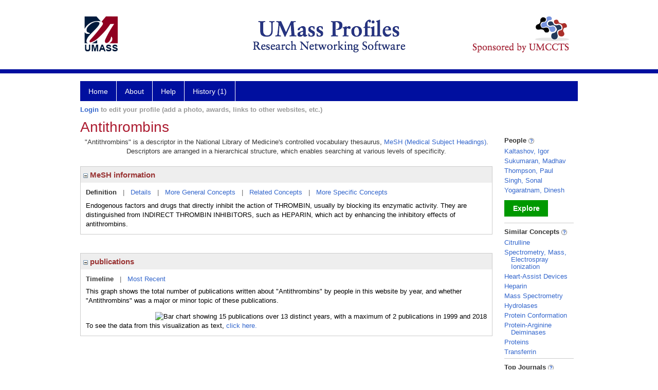

--- FILE ---
content_type: text/html; charset=utf-8
request_url: https://profiles.umassmed.edu/display/111262
body_size: 38348
content:

<!DOCTYPE html PUBLIC "-//W3C//DTD XHTML 1.0 Strict//EN" "https://www.w3.org/TR/xhtml1/DTD/xhtml1-strict.dtd">
<html>
<head id="ctl00_Head1"><title>
	Antithrombins | Profiles RNS
</title><meta charset="utf-8" /><meta http-equiv="X-UA-Compatible" content="IE-edge" /><meta name="viewport" content="width=device-width, initial-scale=1" />
    <script type="text/javascript" src="/Scripts/jquery-3.5.1.min.js"></script>
    <!-- Latest compiled and minified CSS -->
    <link rel="stylesheet" href="https://maxcdn.bootstrapcdn.com/bootstrap/3.3.7/css/bootstrap.min.css" integrity="sha384-BVYiiSIFeK1dGmJRAkycuHAHRg32OmUcww7on3RYdg4Va+PmSTsz/K68vbdEjh4u" crossorigin="anonymous" />
    <!-- Optional theme -->
    <link rel="stylesheet" href="https://maxcdn.bootstrapcdn.com/bootstrap/3.3.7/css/bootstrap-theme.min.css" integrity="sha384-rHyoN1iRsVXV4nD0JutlnGaslCJuC7uwjduW9SVrLvRYooPp2bWYgmgJQIXwl/Sp" crossorigin="anonymous" /><link rel="stylesheet" href="https://netdna.bootstrapcdn.com/font-awesome/4.2.0/css/font-awesome.min.css" />
    <!-- Latest compiled and minified JavaScript -->
    <script type="text/javascript" src="https://maxcdn.bootstrapcdn.com/bootstrap/3.3.7/js/bootstrap.min.js" integrity="sha384-Tc5IQib027qvyjSMfHjOMaLkfuWVxZxUPnCJA7l2mCWNIpG9mGCD8wGNIcPD7Txa" crossorigin="anonymous"></script>      

    
    <link href="https://profiles.umassmed.edu/framework/css/profiles.css" rel="stylesheet" type="text/css" media="all" /><link href="https://profiles.umassmed.edu/framework/css/prns-theme.css" rel="stylesheet" type="text/css" media="all" /><link href="https://profiles.umassmed.edu/framework/css/prns-theme-menus-top.css" rel="stylesheet" type="text/css" media="all" /><meta name="apple-mobile-web-app-title" content="Profiles RNS" /><meta name="application-name" content="Profiles RNS" /><meta name="msapplication-TileColor" content="#a41c2f" /><meta name="theme-color" content="#a41c2f" /><link href="https://profiles.umassmed.edu/Profile/CSS/display.css" rel="stylesheet" type="text/css" media="all" /><script type="text/javascript" src="https://profiles.umassmed.edu/Framework/JavaScript/profiles.js"></script><link rel="alternate" type="application/rdf+xml" href="https://profiles.umassmed.edu/profile/111262/111262.rdf" /></head>
<body id="ctl00_bodyMaster">
    <!-- Google Tag Manager (noscript) -->
    <noscript>
        <iframe src="https://www.googletagmanager.com/ns.html?id=GTM-PXSD37"
            height="0" width="0" style="display: none; visibility: hidden"></iframe>
    </noscript>
    <!-- End Google Tag Manager (noscript) -->
    <form name="aspnetForm" method="post" action="../Profile/Display.aspx?subject=111262&amp;predicate=&amp;object=&amp;tab=&amp;file=&amp;viewas=HTML&amp;ContentType=text%2fhtml&amp;StatusCode=200&amp;SessionID=E3DF68CF-0D34-4664-830B-08B73B39B807" id="aspnetForm" enctype="multipart/form-data">
<div>
<input type="hidden" name="ctl00_toolkitScriptMaster_HiddenField" id="ctl00_toolkitScriptMaster_HiddenField" value="" />
<input type="hidden" name="__EVENTTARGET" id="__EVENTTARGET" value="" />
<input type="hidden" name="__EVENTARGUMENT" id="__EVENTARGUMENT" value="" />
<input type="hidden" name="__VIEWSTATE" id="__VIEWSTATE" value="/wEPDwUENTM4MWRks+GD0FqTuuci3JY47L5iW9KWde65lUyRIjc3vpt3qvc=" />
</div>

<script type="text/javascript">
//<![CDATA[
var theForm = document.forms['aspnetForm'];
if (!theForm) {
    theForm = document.aspnetForm;
}
function __doPostBack(eventTarget, eventArgument) {
    if (!theForm.onsubmit || (theForm.onsubmit() != false)) {
        theForm.__EVENTTARGET.value = eventTarget;
        theForm.__EVENTARGUMENT.value = eventArgument;
        theForm.submit();
    }
}
//]]>
</script>


<script src="/WebResource.axd?d=bR5UCx6lUIHcYoM1ylzoQZHa8pYSX5-z0o6VagSqJhXIXAGse2d0xXd6GeK_Pl9bM8Oa3lIQer5VrZvgQVPXKV-s6qFwopLyrTm1Fjula8A1&amp;t=638901392248157332" type="text/javascript"></script>


<script src="/ScriptResource.axd?d=5vsIQoNL3nwtrbao5fmCxOOxZN4sgFazREOhhOaSIexGvGapf90RehtvV6WaM_G_a_VlQEmyHINeu_2krSsXa3IzTq8LGTxcdf-wr9uhN77FXiRIO4r25bJThLUppVSG0&amp;t=705c9838" type="text/javascript"></script>
<script src="/ScriptResource.axd?d=j5mDOYYUPAUWryXHY1eEP5zIHCZucq8BKFRDOJPZwbB5vHrQQ_QGtUEcs7QfJoHScBeh-j_vxO75Rdvg5y-bL9-em0BKKlero2y_D3ffZEfwsDH0fqDqSDkfUVC565DbFo48gxZVvBeapXkM4dQ54g2&amp;t=705c9838" type="text/javascript"></script>
<div>

	<input type="hidden" name="__VIEWSTATEGENERATOR" id="__VIEWSTATEGENERATOR" value="BDFA38F5" />
</div>
        
	    <input name="__RequestVerificationToken" type="hidden" value="oRxVMDoZHpluBeKetqMKnHypPcvO8wpVEnxbjTqfyNduC1BLExug3VuVw1AVTssluKr2M52EdNp0VravdwsyFKdgcREofNiHzVXZbL0tszA1" />
        <script type="text/javascript">
//<![CDATA[
Sys.WebForms.PageRequestManager._initialize('ctl00$toolkitScriptMaster', 'aspnetForm', [], [], [], 3600, 'ctl00');
//]]>
</script>


        <script type="text/javascript">
            (function (i, s, o, g, r, a, m) {
                i['GoogleAnalyticsObject'] = r; i[r] = i[r] || function () {
                    (i[r].q = i[r].q || []).push(arguments)
                }, i[r].l = 1 * new Date(); a = s.createElement(o), m = s.getElementsByTagName(o)[0]; a.async = 1; a.src = g; m.parentNode.insertBefore(a, m)
            })(window, document, 'script', '//www.google-analytics.com/analytics.js', 'ga');
            ga('create', 'UA-5308116-1', '.catalyst.harvard.edu');
            ga('create', 'UA-59825751-1', '.catalyst.harvard.edu', { 'name': 'b' });
            ga('send', 'pageview');
            ga('b.send', 'pageview');
        </script>
        <div id='page-container'>
    <div class="institutionHeader">
     
        <img src="https://profiles.umassmed.edu/Framework/Images/banner.png" alt="Header Logo" />
</div>
            <div class="profiles">
                
                
                    
                            
<div id="prns-nav">
    <!-- MAIN NAVIGATION MENU -->
    <nav>
        <ul class="prns-main">
            <li class="main-nav">
                <a href="/search">Home</a>
            </li>
            <li class="main-nav">
                <a href='#'>About</a>
                <ul class="drop">
                    <li>
                        <a id="about" style="width: 200px !important" href="/about/default.aspx?tab=overview">Overview</a>
                    </li>
                    <li>
                        <a id="data" style="width: 200px !important" href="/about/default.aspx?tab=data">Sharing Data</a>
                    </li>
                    <li>
                        <a id="orcid" style="width: 200px !important" href="/about/default.aspx?tab=orcid">ORCID</a>
                    </li>
                </ul>

            </li>
            <li class="main-nav">
                <a href="/about/default.aspx?tab=faq">Help</a>
            </li>
            
            <li class='main-nav'><a href='https://profiles.umassmed.edu/history'>History (1)</a><ul class='drop'><li><a  style='' href='https://profiles.umassmed.edu/profile/111262'>Antithrombins</a></li><li style='height:39px !important;'><a style='' href='https://profiles.umassmed.edu/history'>See All Pages</a></li></ul></li>
            <li class="search main-nav" style="width: 492px;">

            </li>
            <li id="search-drop" class="last main-nav" style="float: right !important; width: 25px;">

            </li>
        </ul>
        <!-- USER LOGIN MSG / USER FUNCTION MENU -->
        <div id="prns-usrnav" class="pub" class-help="class should be [pub|user]">
            <div class="loginbar">
                <a href='https://profiles.umassmed.edu/login/default.aspx?method=login&redirectto=https://profiles.umassmed.edu/display/111262'>Login</a> to edit your profile (add a photo, awards, links to other websites, etc.)
            </div>
            <!-- SUB NAVIGATION MENU (logged on) -->
            <ul class="usermenu">
                
                <li style="margin-top: 0px !important;">
                    <div class="divider"></div>
                </li>
                <li><a href='https://profiles.umassmed.edu/login/default.aspx?pin=send&method=login&edit=true'>Edit My Profile</a></li>
                <li>
                    <div class="divider"></div>
                </li>
                               
                <li id="ListDivider">
                    <div class="divider"></div>
                </li>
                <li id="navMyLists">
                   <a href="#">My Person List (<span id="list-count">0</span>)</a>
                    
                </li>
                 <li>
                    <div class="divider"></div>
                </li>
              
                
                
                
            </ul>
        </div>
    </nav>
</div>

<script type='text/javascript'>$('#useourdata').css('border-bottom','');</script><script type='text/javascript'> var NAME = document.getElementById('prns-usrnav'); NAME.className = 'pub'; $('#navMyLists').remove(); $('#ListDivider').remove();</script>
<script type="text/javascript">

    $(function () {
        setNavigation();
    });

    function setNavigation() {
        var path = $(location).attr('href');
        path = path.replace(/\/$/, "");
        path = decodeURIComponent(path);

        $(".prns-main li").each(function () {

            var href = $(this).find("a").attr('href');
            var urlParams = window.location.search;

            if ((path + urlParams).indexOf(href) >= 0) {
                $(this).addClass('landed');
            }
        });


        return true;
    }
    $(document).ready(function () {
        $("#menu-search").on("keypress", function (e) {
            if (e.which == 13) {
                minisearch();
                return false;
            }
            return true;
        });

        $("#img-mag-glass").on("click", function () {
            minisearch();
            return true;
        });
    });
    function minisearch() {
        var keyword = $("#menu-search").val();
        var classuri = 'http://xmlns.com/foaf/0.1/Person';
        document.location.href = '/search/default.aspx?searchtype=people&searchfor=' + keyword + '&classuri=' + classuri;
        return true;
    }

</script>



                        
                
                
                <div class="profilesPage">
                    <button type="button" style="color: #000000;" onclick="javascript:topFunction();" id="rtnBtn" title="Go to top">Return to Top</button>
                    <div id="profilesMainRow" class="MainRow">
                        
                        <div id="ctl00_divProfilesContentMain" class="profilesContentMain profilesMaxWidth">
                            <div id="ctl00_divTopMainRow" style="width: 100%">
                                 <div class="pageTitle"><h2 style='margin-bottom:0px;'>Antithrombins</h2></div>
                            </div>
                            
                            <div class="backLink">
                                
                            </div>
                            <div class="pageDescription">
                                
                            </div>
                            <div class="prns-screen-search" id="prns-content">
                                <div class="content-main">
                                    
                                </div>
                            </div>
                            <div class="panelMain">
                                
                                    
                                            

<p style='margin-bottom: 20px;'>
	"Antithrombins" is a descriptor in the National Library of Medicine's controlled vocabulary thesaurus, 
	<a href="http://www.nlm.nih.gov/mesh/" target="_blank">MeSH (Medical Subject Headings)</a>. Descriptors are arranged in a hierarchical structure, 
	which enables searching at various levels of specificity.
</p>

<div class="PropertyGroupItem">
	<div class="PropertyItemHeader">
		<a href="javascript:toggleBlock('propertyitem','meshInfo')"> 
			<img src="https://profiles.umassmed.edu/Profile/Modules/PropertyList/images/minusSign.gif" id="ctl00_ContentMain_rptMain_ctl00_ctl00_plusImage" style="border: none; text-decoration: none !important" border="0" alt="expand / collapse" /></a>
			MeSH information
	</div>
	<div class="PropertyGroupData">
		<div id="meshInfo">

			<div class="anchor-tab">
				<a href="javascript:void(0)" id="ctl00_ContentMain_rptMain_ctl00_ctl00_definitionLink" class="selected" rel="#meshDefinition">Definition</a>
				&nbsp; | &nbsp; 
				<a href="javascript:void(0)" id="ctl00_ContentMain_rptMain_ctl00_ctl00_detailsLink" rel="#meshDetails">Details</a> 
				&nbsp; | &nbsp; 
				<a href="javascript:void(0)" id="ctl00_ContentMain_rptMain_ctl00_ctl00_generalConceptLink" rel="#meshGeneralConcepts">More General Concepts</a> 
				&nbsp; | &nbsp; 
				<a href="javascript:void(0)" id="ctl00_ContentMain_rptMain_ctl00_ctl00_relatedConceptLink" rel="#meshRelatedConcepts">Related Concepts</a> 	
				&nbsp; | &nbsp; 
				<a href="javascript:void(0)" id="ctl00_ContentMain_rptMain_ctl00_ctl00_specificConceptLink" rel="#meshSpecificConcepts">More Specific Concepts</a> 	
			</div>

			<div id="meshDefinition" class='toggle-vis'>
				Endogenous factors and drugs that directly inhibit the action of THROMBIN, usually by blocking its enzymatic activity. They are distinguished from INDIRECT THROMBIN INHIBITORS, such as HEPARIN, which act by enhancing the inhibitory effects of antithrombins.
    
			</div>

			<div id="meshDetails" class='toggle-vis' style='display: none;'>
				<table>
				<tbody>
					<tr>
						<td class='label'>Descriptor ID</td>
						<td>				
							D000991
						</td>			
					</tr>
					<tr>
						<td class='label'>MeSH Number(s)</td>
						<td>
							<div>D27.505.519.389.745.800.449</div><div>D27.505.954.502.119.500</div>
						</td>
					</tr>
					<tr>
						<td class='label'>Concept/Terms</td>
						<td>
							<div><a href='javascript:void(0);'>Antithrombins</a><ul style='display: none;'><li><span>Antithrombins</span></li><li><span>Direct Thrombin Inhibitors</span></li><li><span>Thrombin Inhibitors, Direct</span></li><li><span>Direct Antithrombins</span></li><li><span>Antithrombins, Direct</span></li></ul></div>
						</td>
					</tr>
				</tbody>	
				</table>
			</div>

			<div id="meshGeneralConcepts" class='toggle-vis' style='display: none;'>
				<p>Below are MeSH descriptors whose meaning is more general than "Antithrombins".</p>
				<div>
					<ul>
						<li><span>Chemicals and Drugs [D]</span></li><li style='margin-left:16px;'><span><a href='https://profiles.umassmed.edu/profile/111352'>Chemical Actions and Uses</a> [D27]</span></li><li style='margin-left:24px;'><span><a href='https://profiles.umassmed.edu/profile/105563'>Pharmacologic Actions</a> [D27.505]</span></li><li style='margin-left:32px;'><span><a href='https://profiles.umassmed.edu/profile/112670'>Molecular Mechanisms of Pharmacological Action</a> [D27.505.519]</span></li><li style='margin-left:40px;'><span><a href='https://profiles.umassmed.edu/profile/125963'>Enzyme Inhibitors</a> [D27.505.519.389]</span></li><li style='margin-left:48px;'><span><a href='https://profiles.umassmed.edu/profile/121965'>Protease Inhibitors</a> [D27.505.519.389.745]</span></li><li style='margin-left:56px;'><span><a href='https://profiles.umassmed.edu/profile/114198'>Serine Proteinase Inhibitors</a> [D27.505.519.389.745.800]</span></li><li style='margin-left:64px;'><span><a href='https://profiles.umassmed.edu/profile/111262'><b>Antithrombins</b></a> [D27.505.519.389.745.800.449]</span></li><li style='margin-left:32px;'><span><a href='https://profiles.umassmed.edu/profile/111962'>Therapeutic Uses</a> [D27.505.954]</span></li><li style='margin-left:40px;'><span><a href='https://profiles.umassmed.edu/profile/120764'>Hematologic Agents</a> [D27.505.954.502]</span></li><li style='margin-left:48px;'><span><a href='https://profiles.umassmed.edu/profile/125092'>Anticoagulants</a> [D27.505.954.502.119]</span></li><li style='margin-left:56px;'><span><a href='https://profiles.umassmed.edu/profile/111262'><b>Antithrombins</b></a> [D27.505.954.502.119.500]</span></li>
					</ul>
				</div>
			</div>

			<div id="meshRelatedConcepts" class='toggle-vis' style='display: none;'>
				<p>Below are MeSH descriptors whose meaning is related to "Antithrombins".</p>
				<div>
					<ul>
						<li style='margin-left:0px;'><span><a href='https://profiles.umassmed.edu/profile/125092'>Anticoagulants</a></span></li><li style='margin-left:16px;'><span><a href='https://profiles.umassmed.edu/profile/111262'><b>Antithrombins</b></a></span></li><li style='margin-left:0px;'><span><a href='https://profiles.umassmed.edu/profile/114198'>Serine Proteinase Inhibitors</a></span></li><li style='margin-left:16px;'><span><a href='https://profiles.umassmed.edu/profile/111262'><b>Antithrombins</b></a></span></li><li style='margin-left:16px;'><span><a href='https://profiles.umassmed.edu/profile/28828020'>Serine Peptidase Inhibitors, Kazal Type</a></span></li><li style='margin-left:16px;'><span><a href='https://profiles.umassmed.edu/profile/109931'>Serpins</a></span></li><li style='margin-left:16px;'><span><a href='https://profiles.umassmed.edu/profile/114442'>Trypsin Inhibitors</a></span></li>
					</ul>
				</div>
			</div>

			<div id="meshSpecificConcepts" class='toggle-vis' style='display: none;'>
				<p>Below are MeSH descriptors whose meaning is more specific than "Antithrombins".</p>
				<div>
					<ul>
						<li><span>Antithrombins</span></li><li style='margin-left:16px;'><span><a href='https://profiles.umassmed.edu/profile/28829376'>Factor Xa Inhibitors</a></span></li>
					</ul>
				</div>
			</div>
		</div>
	</div>
</div>
<br /><br />
<script type="text/javascript">
	$(function() {

		$("#meshInfo .anchor-tab a").bind("click", function() {
			var $this = $(this);
			if ($this.get(0).className != "selected" && $this.get(0).className != "disabled") {
				// Toggle link classes
				$this.toggleClass("selected").siblings("a.selected").removeClass("selected");

				// Show target element hiding currently visible
				var target = $this.attr('rel');
				$("#meshInfo .toggle-vis:visible").hide();
				$(target).fadeIn("fast");
			}
		});

		$('#meshDetails a').bind('click', function() {
			var $this = $(this);
			$this.next('ul').toggle();
		});
	});
</script>
                                        
                                            

<div class="PropertyGroupItem"  style='margin-bottom: 10px;'>
	<div class="PropertyItemHeader">
		<a href="javascript:toggleBlock('propertyitem','conceptPub')"> 
			<img src="https://profiles.umassmed.edu/Profile/Modules/PropertyList/images/minusSign.gif" id="ctl00_ContentMain_rptMain_ctl01_ctl00_plusImage" style="border: none; text-decoration: none !important" border="0" alt="expand / collapse" /></a>
			publications
	</div>
	<div class="PropertyGroupData">
		<div id="conceptPub" class='publicationList'>

			<div class="anchor-tab">
				<a class='selected' rel="#timelineContainer" href='javascript:void(0)'>Timeline</a>
				&nbsp; | &nbsp; 
				
				<a rel="#newest" tabindex="0">Most Recent</a> 
				
			</div>
			
			<div id="timelineContainer" class='toggle-vis' style='margin-top: 6px;'>		
				<div style='padding-right: 3px;'>This graph shows the total number of publications written about "Antithrombins" by people in this website by year, and whether "Antithrombins" was a major or minor topic of these publications. <!--In all years combined, a total of [[[TODO:PUBLICATION COUNT]]] publications were written by people in Profiles.--></div>
				<div id="publicationTimelineGraph">
					<img src="//chart.googleapis.com/chart?chs=595x100&chf=bg,s,ffffff|c,s,ffffff&chxt=x,y&chxl=0:|'96||'98||'00||'02||'04||'06||'08||'10||'12||'14||'16||'18||'20||'22||'24||'26|1:|0|2&cht=bvs&chd=t:0,0,0,100,0,0,0,0,0,0,0,0,0,0,50,0,0,50,50,50,50,50,50,0,50,50,0,0,50,0,0|0,0,0,0,0,0,0,0,0,0,0,0,0,0,0,0,50,0,0,0,0,0,50,50,0,0,0,0,0,0,0&chdl=Major+Topic|Minor+Topic&chco=FB8072,80B1D3&chbh=10" id="ctl00_ContentMain_rptMain_ctl01_ctl00_timeline" border="0" alt="Bar chart showing 15 publications over 13 distinct years, with a maximum of 2 publications in 1999 and 2018" />
                    <div style="text-align:left">To see the data from this visualization as text, <a id="divShowTimelineTable" tabindex="0">click here.</a></div>
				</div>
                <div id="divTimelineTable" class="listTable" style="display:none;margin-top:12px;margin-bottom:8px;">
		            <table style="width:592px"><tr><th>Year</th><th>Major Topic</th><th>Minor Topic</th><th>Total</th></tr><tr><td>1999</td><td>2</td><td>0</td><td>2</td></tr><tr><td>2010</td><td>1</td><td>0</td><td>1</td></tr><tr><td>2012</td><td>0</td><td>1</td><td>1</td></tr><tr><td>2013</td><td>1</td><td>0</td><td>1</td></tr><tr><td>2014</td><td>1</td><td>0</td><td>1</td></tr><tr><td>2015</td><td>1</td><td>0</td><td>1</td></tr><tr><td>2016</td><td>1</td><td>0</td><td>1</td></tr><tr><td>2017</td><td>1</td><td>0</td><td>1</td></tr><tr><td>2018</td><td>1</td><td>1</td><td>2</td></tr><tr><td>2019</td><td>0</td><td>1</td><td>1</td></tr><tr><td>2020</td><td>1</td><td>0</td><td>1</td></tr><tr><td>2021</td><td>1</td><td>0</td><td>1</td></tr><tr><td>2024</td><td>1</td><td>0</td><td>1</td></tr></table>
                    To return to the timeline, <a id="dirReturnToTimeline" tabindex="0">click here.</a>
                </div>
			</div>	
			
			
			
			<div id="newest" class="newest publications toggle-vis" style="display:none;">
				<div class='intro'>Below are the most recent publications written about "Antithrombins" by people in Profiles.</div>
				<ol style="margin-top: 8px;">		
					
								<li>
								<div>Sukumaran M, Cantrell DR, D'Agostino C, Jahromi BS, Ansari SA, Potts MB. Bivalirudin as a substitute for heparin in neurointervention for patients with heparin-induced thrombocytopenia. J Stroke Cerebrovasc Dis. 2024 Jun; 33(6):107310.</div>
								<div class='viewIn'>View in: <a href='//www.ncbi.nlm.nih.gov/pubmed/38636321' target='_new'>PubMed</a></div>							
								</li>
							
								<li>
								<div>Tilvawala R, Nemmara VV, Reyes AC, Sorvillo N, Salinger AJ, Cherpokova D, Fukui S, Gutch S, Wagner D, Thompson PR. The role of SERPIN citrullination in thrombosis. Cell Chem Biol. 2021 12 16; 28(12):1728-1739.e5.</div>
								<div class='viewIn'>View in: <a href='//www.ncbi.nlm.nih.gov/pubmed/34352225' target='_new'>PubMed</a></div>							
								</li>
							
								<li>
								<div>Niu C, Zhao Y, Bobst CE, Savinov SN, Kaltashov IA. Identification of Protein Recognition Elements within Heparin Chains Using Enzymatic Foot-Printing in Solution and Online SEC/MS. Anal Chem. 2020 06 02; 92(11):7565-7573.</div>
								<div class='viewIn'>View in: <a href='//www.ncbi.nlm.nih.gov/pubmed/32347711' target='_new'>PubMed</a></div>							
								</li>
							
								<li>
								<div>Mallidi J, Ulahannan J, Chaubey VK, Atreya AR, Shakoor MT, Fisher D, Garb J, Lotfi A. Comparison of Clinical Outcomes: Bivalirudin With Transfemoral Access Versus Heparin With Transradial Access in Patients With ST segment Elevation Myocardial Infarction. Crit Pathw Cardiol. 2019 09; 18(3):130-134.</div>
								<div class='viewIn'>View in: <a href='//www.ncbi.nlm.nih.gov/pubmed/31348072' target='_new'>PubMed</a></div>							
								</li>
							
								<li>
								<div>Minsky BB, Abzalimov RR, Niu C, Zhao Y, Kirsch Z, Dubin PL, Savinov SN, Kaltashov IA. Mass Spectrometry Reveals a Multifaceted Role of Glycosaminoglycan Chains in Factor Xa Inactivation by Antithrombin. Biochemistry. 2018 08 14; 57(32):4880-4890.</div>
								<div class='viewIn'>View in: <a href='//www.ncbi.nlm.nih.gov/pubmed/29999301' target='_new'>PubMed</a></div>							
								</li>
							
								<li>
								<div>Wang G, Bondarenko PV, Kaltashov IA. Multi-step conformational transitions in heat-treated protein therapeutics can be monitored in real time with temperature-controlled electrospray ionization mass spectrometry. Analyst. 2018 Feb 07; 143(3):670-677.</div>
								<div class='viewIn'>View in: <a href='//www.ncbi.nlm.nih.gov/pubmed/29303166' target='_new'>PubMed</a></div>							
								</li>
							
								<li>
								<div>Tang W, Chang HY, Zhou M, Singh S. Risk of Gastrointestinal Bleeding Among Dabigatran Users - A Self Controlled Case Series Analysis. Sci Rep. 2017 01 20; 7:40120.</div>
								<div class='viewIn'>View in: <a href='//www.ncbi.nlm.nih.gov/pubmed/28106053' target='_new'>PubMed</a></div>							
								</li>
							
								<li>
								<div>Yogaratnam D, Ditch K, Medeiros K, Doyno C, Fong JJ. Idarucizumab for Reversal of Dabigatran-Associated Anticoagulation. Ann Pharmacother. 2016 10; 50(10):847-54.</div>
								<div class='viewIn'>View in: <a href='//www.ncbi.nlm.nih.gov/pubmed/27389324' target='_new'>PubMed</a></div>							
								</li>
							
								<li>
								<div>Pinto DS, Kohli P, Fan W, Kirtane AJ, Kociol RD, Meduri C, Deliargyris EN, Prats J, Reynolds MR, Stone GW, Michael Gibson C. Bivalirudin is associated with improved clinical and economic outcomes in heart failure patients undergoing percutaneous coronary intervention: Results from an observational database. Catheter Cardiovasc Interv. 2016 Feb 15; 87(3):363-73.</div>
								<div class='viewIn'>View in: <a href='//www.ncbi.nlm.nih.gov/pubmed/26011467' target='_new'>PubMed</a></div>							
								</li>
							
								<li>
								<div>Schulman S, Carrier M, Lee AY, Shivakumar S, Blostein M, Spencer FA, Solymoss S, Barty R, Wang G, Heddle N, Douketis JD. Perioperative Management of Dabigatran: A Prospective Cohort Study. Circulation. 2015 Jul 21; 132(3):167-73.</div>
								<div class='viewIn'>View in: <a href='//www.ncbi.nlm.nih.gov/pubmed/25966905' target='_new'>PubMed</a></div>							
								</li>
							
				</ol>	
			</div>	
			
			
		</div>
	</div>
</div>
<script type="text/javascript">
    $(function () {
        // Add style to the first LI
        $("div.publications ol").find("li:first").addClass("first");
        // Remove timeline graph if no image found.
        if ($('#publicationTimelineGraph img').attr('src') == undefined)
            $('#publicationTimelineGraph img').remove();

        $(".publicationList .anchor-tab a").bind("click", function () {
            var $this = $(this);
            if ($this.get(0).className != "selected") {
                // Toggle link classes
                $this.toggleClass("selected").siblings("a.selected").removeClass("selected");

                // Show target element hiding currently visible
                var target = $this.attr('rel');
                $("div.publicationList .toggle-vis:visible").hide();
                $(target).fadeIn("fast");
            }
        });

        $(".publicationList .anchor-tab a").bind("keypress", function (e) {
            if (e.keyCode == 13) {
                var $this = $(this);
                if ($this.get(0).className != "selected") {
                    // Toggle link classes
                    $this.toggleClass("selected").siblings("a.selected").removeClass("selected");

                    // Show target element hiding currently visible
                    var target = $this.attr('rel');
                    $("div.publicationList .toggle-vis:visible").hide();
                    $(target).fadeIn("fast");
                }
            }
        });
    });

    $(function () {
        $("#divShowTimelineTable").bind("click", function () {

            $("#divTimelineTable").show();
            $("#publicationTimelineGraph").hide();
        });


        jQuery("#divShowTimelineTable").bind("keypress", function (e) {
            if (e.keyCode == 13) {
                $("#divTimelineTable").show();
                $("#publicationTimelineGraph").hide();
            }
        });
    });

    $(function () {
        $("#dirReturnToTimeline").bind("click", function () {

            $("#divTimelineTable").hide();
            $("#publicationTimelineGraph").show();
        });


        jQuery("#dirReturnToTimeline").bind("keypress", function (e) {
            if (e.keyCode == 13) {
                $("#divTimelineTable").hide();
                $("#publicationTimelineGraph").show();
            }
        });
    });
</script>
       
                                        
                                
                            </div>
                        </div>
                        <div class="profilesContentPassive">
                            <div class="panelPassive">
                                
                                    
                                            
        <div class="passiveSectionHead">
            <div style="white-space: nowrap; display: inline">
                People
                
                <a id="ctl00_ContentPassive_rptPassive_ctl00_ctl00_passiveList_ctl00_Info" class="questionImage" href="#"><img src="https://profiles.umassmed.edu/profile/modules/passivelist/Images/info.png" alt="" style="border-width:0px;" /></a>
            </div>
            <div id='94e53a45-1f85-4f39-8243-159c1918e09a' class='passiveSectionHeadDescription' style='display: none;'>
                <div>People who have written about this concept.</div>
            </div>
        </div>

        <div class="passiveSectionBody">
            <ul>
    
        <li>
            <a id="ctl00_ContentPassive_rptPassive_ctl00_ctl00_passiveList_ctl01_itemUrl" href="https://profiles.umassmed.edu/profile/132770">Kaltashov, Igor</a>
        </li>
    
        <li>
            <a id="ctl00_ContentPassive_rptPassive_ctl00_ctl00_passiveList_ctl02_itemUrl" href="https://profiles.umassmed.edu/profile/36775915">Sukumaran, Madhav</a>
        </li>
    
        <li>
            <a id="ctl00_ContentPassive_rptPassive_ctl00_ctl00_passiveList_ctl03_itemUrl" href="https://profiles.umassmed.edu/profile/11500734">Thompson, Paul</a>
        </li>
    
        <li>
            <a id="ctl00_ContentPassive_rptPassive_ctl00_ctl00_passiveList_ctl04_itemUrl" href="https://profiles.umassmed.edu/profile/15339499">Singh, Sonal</a>
        </li>
    
        <li>
            <a id="ctl00_ContentPassive_rptPassive_ctl00_ctl00_passiveList_ctl05_itemUrl" href="https://profiles.umassmed.edu/profile/130394">Yogaratnam, Dinesh</a>
        </li>
    
        </ul>
            </div>         
             <a id="ctl00_ContentPassive_rptPassive_ctl00_ctl00_passiveList_ctl06_moreurl" class="prns-explore-btn" href="https://profiles.umassmed.edu/search/default.aspx?searchtype=people&amp;searchfor=Antithrombins&amp;perpage=15&amp;offset=0&amp;new=true">Explore</a>
        <div class="passiveSectionLine">_</div>
    

                                        
                                            

<div class="passiveSectionHead">
    <div id="ctl00_ContentPassive_rptPassive_ctl01_ctl00_sectionTitle" style="white-space: nowrap; display: inline">
        Similar Concepts <a href="JavaScript:toggleVisibility('similarConceptDescription');">
            <img id="ctl00_ContentPassive_rptPassive_ctl01_ctl00_imgQuestion" alt="expand description" src="https://profiles.umassmed.edu/Framework/Images/info.png" style="border-width:0px;" />
        </a>
    </div>
    <div id="similarConceptDescription" class="passiveSectionHeadDescription" style="display: none;">
        Similar concepts derived from published works.
    </div>
</div>
<div class="passiveSectionBody">
	<ul>
		<li><a href='https://profiles.umassmed.edu/profile/115534'>Citrulline</a></li><li><a href='https://profiles.umassmed.edu/profile/114258'>Spectrometry, Mass, Electrospray Ionization</a></li><li><a href='https://profiles.umassmed.edu/profile/120295'>Heart-Assist Devices</a></li><li><a href='https://profiles.umassmed.edu/profile/110787'>Heparin</a></li><li><a href='https://profiles.umassmed.edu/profile/105916'>Mass Spectrometry</a></li><li><a href='https://profiles.umassmed.edu/profile/113320'>Hydrolases</a></li><li><a href='https://profiles.umassmed.edu/profile/127167'>Protein Conformation</a></li><li><a href='https://profiles.umassmed.edu/profile/28828134'>Protein-Arginine Deiminases</a></li><li><a href='https://profiles.umassmed.edu/profile/117570'>Proteins</a></li><li><a href='https://profiles.umassmed.edu/profile/116913'>Transferrin</a></li>
	</ul>
</div>
<div class="passiveSectionLine">_</div>
       
                                        
                                            

<div class="passiveSectionHead">
    <div id="ctl00_ContentPassive_rptPassive_ctl02_ctl00_sectionTitle" style="white-space: nowrap; display: inline">
        Top Journals <a href="JavaScript:toggleVisibility('topJournal');">
            <img id="ctl00_ContentPassive_rptPassive_ctl02_ctl00_imgQuestion" alt="expand description" src="https://profiles.umassmed.edu/Framework/Images/info.png" style="border-width:0px;" />
        </a>
    </div>
    <div id="topJournal" class="passiveSectionHeadDescription" style="display: none;">
        Top journals in which articles about this concept have been published.
    </div>
</div>
<div class="passiveSectionBody">
	<ul>
		<li><a href="javascript:alert('Journal of medical toxicology : official journal of the American College of Medical Toxicology')">J Med Toxicol</a></li><li><a href="javascript:alert('Circulation')">Circulation</a></li><li><a href="javascript:alert('Catheterization and cardiovascular interventions : official journal of the Society for Cardiac Angiography & Interventions')">Catheter Cardiovasc Interv</a></li><li><a href="javascript:alert('Canadian journal of anaesthesia = Journal canadien d'anesthesie')">Can J Anaesth</a></li><li><a href="javascript:alert('Bioorganic & medicinal chemistry letters')">Bioorg Med Chem Lett</a></li><li><a href="javascript:alert('Biochemistry')">Biochemistry</a></li><li><a href="javascript:alert('ASAIO journal (American Society for Artificial Internal Organs : 1992)')">ASAIO J</a></li><li><a href="javascript:alert('The Annals of pharmacotherapy')">Ann Pharmacother</a></li><li><a href="javascript:alert('Analytical chemistry')">Anal Chem</a></li><li><a href="javascript:alert('Academic emergency medicine : official journal of the Society for Academic Emergency Medicine')">Acad Emerg Med</a></li>
	</ul>
</div>

       
                                        
                                
                            </div>
                        </div>
                    </div>
                </div>
            </div>
            
            <div style="margin-top: 32px;" id="catfooter">
                
            </div>
        </div>
    </form>
    <script type="text/javascript">
        $(document).ready(function () {


            $("#page-container a").css("cursor", "pointer");
            $(".title-container").css("cursor", "pointer");
            $('.title-container').hover(function () {
                $(".title-container").css("opacity", ".5");
            });

            $(".title-container").click(function () {
                //  window.location.href = "https://staging.connects.catalyst.harvard.edu/profiles/search";
            });

            $(".questionImage").on("click", function (event) {
                event.stopPropagation();
                event.stopImmediatePropagation();
                $(this).parent().siblings(".passiveSectionHeadDescription").toggle();
                event.preventDefault();
            });

            $('input[type="text"]').on("focusout", function (event) {
                $(this).val($.trim($(this).val()));
                return true;
            });

            if ($(".panelPassive").text().trim().length == 0) { $(".panelPassive").remove(); }
            if ($(".profilesContentPassive").text().trim().length == 0) { $(".profilesContentPassive").remove(); }
            if ($(".content-main").text().trim().length == 0) { $(".content-main").remove(); }
            if ($(".prns-screen-search").text().trim().length == 0) { $(".prns-screen-search").remove(); }
            if ($(".profilesHeader").text().trim().length == 0) { $(".profilesHeader").remove(); }
            if ($(".panelHeader").text().trim().length == 0) { $(".panelHeader").remove(); }

        });

        // When the user scrolls down 20px from the top of the document, show the button
        window.onscroll = function () { scrollFunction() };

        function scrollFunction() {
            if (document.body.scrollTop > 250 || document.documentElement.scrollTop > 250) {
                document.getElementById("rtnBtn").style.display = "block";
            } else {
                document.getElementById("rtnBtn").style.display = "none";
            }
            return true;
        }

        // When the user clicks on the button, scroll to the top of the document
        function topFunction() {
            $('body,html').animate({ scrollTop: 0 }, 500);
            return true;
        }

        $(document).ready(function () {
            $(".lnk-edit-arrow").on("click", function () {
                var img = $(this).find("img");
                var current = img.attr("src");
                var newsrc = img.attr("data-swap");
                $("#" + $(this).attr("data-item")).toggle();
                img.attr("src", newsrc).attr("data-swap", current);
            });
        });


    </script>
    <script type="text/javascript">
    $(document).ready(function () {jQuery('.pageSubTitle').remove();});$(document).ready(function () {$('.pageDescription').remove();});$(document).ready(function () {$('.backLink').remove();});$(document).ready(function () {$('.prns-screen-search').remove();});
    </script>
</body>
</html>
